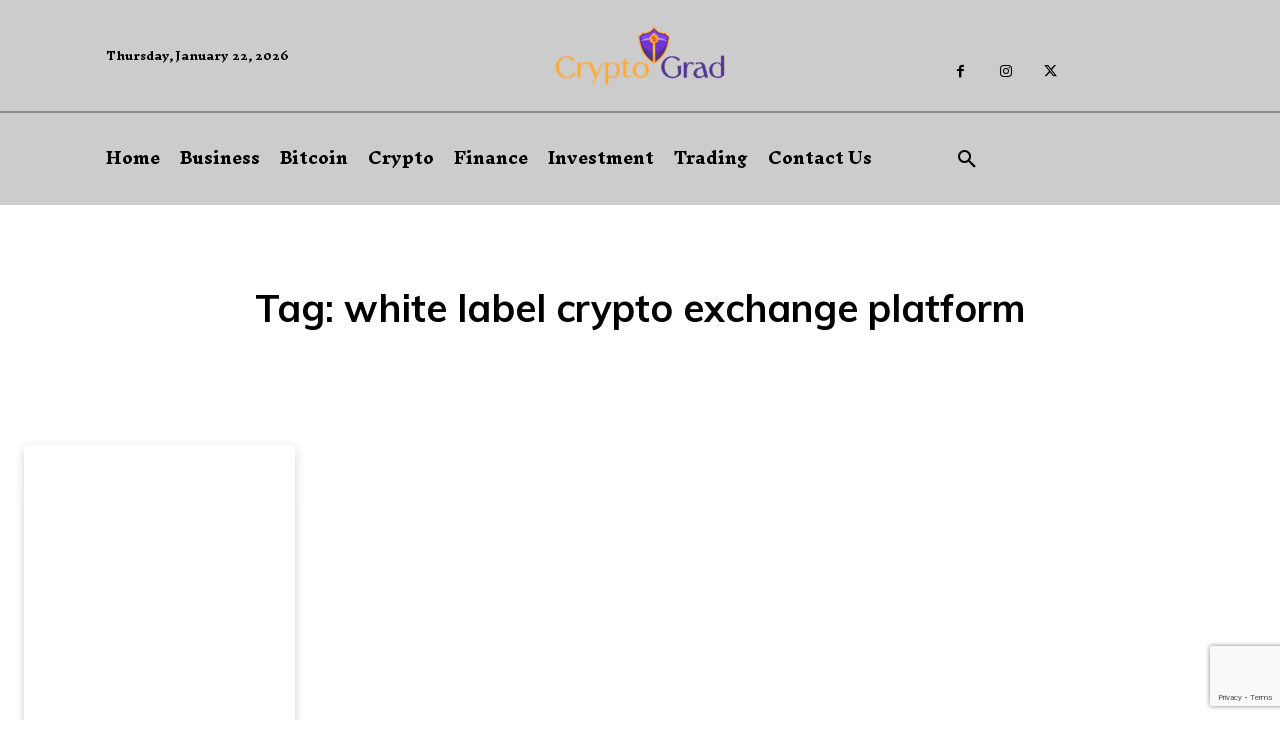

--- FILE ---
content_type: text/html; charset=utf-8
request_url: https://www.google.com/recaptcha/api2/anchor?ar=1&k=6LdYVagpAAAAAAGD8sk8ogipKuHq7EASzL8ZPDUv&co=aHR0cHM6Ly9jcnlwdG9ncmFkLm5ldDo0NDM.&hl=en&v=N67nZn4AqZkNcbeMu4prBgzg&size=invisible&anchor-ms=20000&execute-ms=30000&cb=hz7n5pd1uox8
body_size: 48727
content:
<!DOCTYPE HTML><html dir="ltr" lang="en"><head><meta http-equiv="Content-Type" content="text/html; charset=UTF-8">
<meta http-equiv="X-UA-Compatible" content="IE=edge">
<title>reCAPTCHA</title>
<style type="text/css">
/* cyrillic-ext */
@font-face {
  font-family: 'Roboto';
  font-style: normal;
  font-weight: 400;
  font-stretch: 100%;
  src: url(//fonts.gstatic.com/s/roboto/v48/KFO7CnqEu92Fr1ME7kSn66aGLdTylUAMa3GUBHMdazTgWw.woff2) format('woff2');
  unicode-range: U+0460-052F, U+1C80-1C8A, U+20B4, U+2DE0-2DFF, U+A640-A69F, U+FE2E-FE2F;
}
/* cyrillic */
@font-face {
  font-family: 'Roboto';
  font-style: normal;
  font-weight: 400;
  font-stretch: 100%;
  src: url(//fonts.gstatic.com/s/roboto/v48/KFO7CnqEu92Fr1ME7kSn66aGLdTylUAMa3iUBHMdazTgWw.woff2) format('woff2');
  unicode-range: U+0301, U+0400-045F, U+0490-0491, U+04B0-04B1, U+2116;
}
/* greek-ext */
@font-face {
  font-family: 'Roboto';
  font-style: normal;
  font-weight: 400;
  font-stretch: 100%;
  src: url(//fonts.gstatic.com/s/roboto/v48/KFO7CnqEu92Fr1ME7kSn66aGLdTylUAMa3CUBHMdazTgWw.woff2) format('woff2');
  unicode-range: U+1F00-1FFF;
}
/* greek */
@font-face {
  font-family: 'Roboto';
  font-style: normal;
  font-weight: 400;
  font-stretch: 100%;
  src: url(//fonts.gstatic.com/s/roboto/v48/KFO7CnqEu92Fr1ME7kSn66aGLdTylUAMa3-UBHMdazTgWw.woff2) format('woff2');
  unicode-range: U+0370-0377, U+037A-037F, U+0384-038A, U+038C, U+038E-03A1, U+03A3-03FF;
}
/* math */
@font-face {
  font-family: 'Roboto';
  font-style: normal;
  font-weight: 400;
  font-stretch: 100%;
  src: url(//fonts.gstatic.com/s/roboto/v48/KFO7CnqEu92Fr1ME7kSn66aGLdTylUAMawCUBHMdazTgWw.woff2) format('woff2');
  unicode-range: U+0302-0303, U+0305, U+0307-0308, U+0310, U+0312, U+0315, U+031A, U+0326-0327, U+032C, U+032F-0330, U+0332-0333, U+0338, U+033A, U+0346, U+034D, U+0391-03A1, U+03A3-03A9, U+03B1-03C9, U+03D1, U+03D5-03D6, U+03F0-03F1, U+03F4-03F5, U+2016-2017, U+2034-2038, U+203C, U+2040, U+2043, U+2047, U+2050, U+2057, U+205F, U+2070-2071, U+2074-208E, U+2090-209C, U+20D0-20DC, U+20E1, U+20E5-20EF, U+2100-2112, U+2114-2115, U+2117-2121, U+2123-214F, U+2190, U+2192, U+2194-21AE, U+21B0-21E5, U+21F1-21F2, U+21F4-2211, U+2213-2214, U+2216-22FF, U+2308-230B, U+2310, U+2319, U+231C-2321, U+2336-237A, U+237C, U+2395, U+239B-23B7, U+23D0, U+23DC-23E1, U+2474-2475, U+25AF, U+25B3, U+25B7, U+25BD, U+25C1, U+25CA, U+25CC, U+25FB, U+266D-266F, U+27C0-27FF, U+2900-2AFF, U+2B0E-2B11, U+2B30-2B4C, U+2BFE, U+3030, U+FF5B, U+FF5D, U+1D400-1D7FF, U+1EE00-1EEFF;
}
/* symbols */
@font-face {
  font-family: 'Roboto';
  font-style: normal;
  font-weight: 400;
  font-stretch: 100%;
  src: url(//fonts.gstatic.com/s/roboto/v48/KFO7CnqEu92Fr1ME7kSn66aGLdTylUAMaxKUBHMdazTgWw.woff2) format('woff2');
  unicode-range: U+0001-000C, U+000E-001F, U+007F-009F, U+20DD-20E0, U+20E2-20E4, U+2150-218F, U+2190, U+2192, U+2194-2199, U+21AF, U+21E6-21F0, U+21F3, U+2218-2219, U+2299, U+22C4-22C6, U+2300-243F, U+2440-244A, U+2460-24FF, U+25A0-27BF, U+2800-28FF, U+2921-2922, U+2981, U+29BF, U+29EB, U+2B00-2BFF, U+4DC0-4DFF, U+FFF9-FFFB, U+10140-1018E, U+10190-1019C, U+101A0, U+101D0-101FD, U+102E0-102FB, U+10E60-10E7E, U+1D2C0-1D2D3, U+1D2E0-1D37F, U+1F000-1F0FF, U+1F100-1F1AD, U+1F1E6-1F1FF, U+1F30D-1F30F, U+1F315, U+1F31C, U+1F31E, U+1F320-1F32C, U+1F336, U+1F378, U+1F37D, U+1F382, U+1F393-1F39F, U+1F3A7-1F3A8, U+1F3AC-1F3AF, U+1F3C2, U+1F3C4-1F3C6, U+1F3CA-1F3CE, U+1F3D4-1F3E0, U+1F3ED, U+1F3F1-1F3F3, U+1F3F5-1F3F7, U+1F408, U+1F415, U+1F41F, U+1F426, U+1F43F, U+1F441-1F442, U+1F444, U+1F446-1F449, U+1F44C-1F44E, U+1F453, U+1F46A, U+1F47D, U+1F4A3, U+1F4B0, U+1F4B3, U+1F4B9, U+1F4BB, U+1F4BF, U+1F4C8-1F4CB, U+1F4D6, U+1F4DA, U+1F4DF, U+1F4E3-1F4E6, U+1F4EA-1F4ED, U+1F4F7, U+1F4F9-1F4FB, U+1F4FD-1F4FE, U+1F503, U+1F507-1F50B, U+1F50D, U+1F512-1F513, U+1F53E-1F54A, U+1F54F-1F5FA, U+1F610, U+1F650-1F67F, U+1F687, U+1F68D, U+1F691, U+1F694, U+1F698, U+1F6AD, U+1F6B2, U+1F6B9-1F6BA, U+1F6BC, U+1F6C6-1F6CF, U+1F6D3-1F6D7, U+1F6E0-1F6EA, U+1F6F0-1F6F3, U+1F6F7-1F6FC, U+1F700-1F7FF, U+1F800-1F80B, U+1F810-1F847, U+1F850-1F859, U+1F860-1F887, U+1F890-1F8AD, U+1F8B0-1F8BB, U+1F8C0-1F8C1, U+1F900-1F90B, U+1F93B, U+1F946, U+1F984, U+1F996, U+1F9E9, U+1FA00-1FA6F, U+1FA70-1FA7C, U+1FA80-1FA89, U+1FA8F-1FAC6, U+1FACE-1FADC, U+1FADF-1FAE9, U+1FAF0-1FAF8, U+1FB00-1FBFF;
}
/* vietnamese */
@font-face {
  font-family: 'Roboto';
  font-style: normal;
  font-weight: 400;
  font-stretch: 100%;
  src: url(//fonts.gstatic.com/s/roboto/v48/KFO7CnqEu92Fr1ME7kSn66aGLdTylUAMa3OUBHMdazTgWw.woff2) format('woff2');
  unicode-range: U+0102-0103, U+0110-0111, U+0128-0129, U+0168-0169, U+01A0-01A1, U+01AF-01B0, U+0300-0301, U+0303-0304, U+0308-0309, U+0323, U+0329, U+1EA0-1EF9, U+20AB;
}
/* latin-ext */
@font-face {
  font-family: 'Roboto';
  font-style: normal;
  font-weight: 400;
  font-stretch: 100%;
  src: url(//fonts.gstatic.com/s/roboto/v48/KFO7CnqEu92Fr1ME7kSn66aGLdTylUAMa3KUBHMdazTgWw.woff2) format('woff2');
  unicode-range: U+0100-02BA, U+02BD-02C5, U+02C7-02CC, U+02CE-02D7, U+02DD-02FF, U+0304, U+0308, U+0329, U+1D00-1DBF, U+1E00-1E9F, U+1EF2-1EFF, U+2020, U+20A0-20AB, U+20AD-20C0, U+2113, U+2C60-2C7F, U+A720-A7FF;
}
/* latin */
@font-face {
  font-family: 'Roboto';
  font-style: normal;
  font-weight: 400;
  font-stretch: 100%;
  src: url(//fonts.gstatic.com/s/roboto/v48/KFO7CnqEu92Fr1ME7kSn66aGLdTylUAMa3yUBHMdazQ.woff2) format('woff2');
  unicode-range: U+0000-00FF, U+0131, U+0152-0153, U+02BB-02BC, U+02C6, U+02DA, U+02DC, U+0304, U+0308, U+0329, U+2000-206F, U+20AC, U+2122, U+2191, U+2193, U+2212, U+2215, U+FEFF, U+FFFD;
}
/* cyrillic-ext */
@font-face {
  font-family: 'Roboto';
  font-style: normal;
  font-weight: 500;
  font-stretch: 100%;
  src: url(//fonts.gstatic.com/s/roboto/v48/KFO7CnqEu92Fr1ME7kSn66aGLdTylUAMa3GUBHMdazTgWw.woff2) format('woff2');
  unicode-range: U+0460-052F, U+1C80-1C8A, U+20B4, U+2DE0-2DFF, U+A640-A69F, U+FE2E-FE2F;
}
/* cyrillic */
@font-face {
  font-family: 'Roboto';
  font-style: normal;
  font-weight: 500;
  font-stretch: 100%;
  src: url(//fonts.gstatic.com/s/roboto/v48/KFO7CnqEu92Fr1ME7kSn66aGLdTylUAMa3iUBHMdazTgWw.woff2) format('woff2');
  unicode-range: U+0301, U+0400-045F, U+0490-0491, U+04B0-04B1, U+2116;
}
/* greek-ext */
@font-face {
  font-family: 'Roboto';
  font-style: normal;
  font-weight: 500;
  font-stretch: 100%;
  src: url(//fonts.gstatic.com/s/roboto/v48/KFO7CnqEu92Fr1ME7kSn66aGLdTylUAMa3CUBHMdazTgWw.woff2) format('woff2');
  unicode-range: U+1F00-1FFF;
}
/* greek */
@font-face {
  font-family: 'Roboto';
  font-style: normal;
  font-weight: 500;
  font-stretch: 100%;
  src: url(//fonts.gstatic.com/s/roboto/v48/KFO7CnqEu92Fr1ME7kSn66aGLdTylUAMa3-UBHMdazTgWw.woff2) format('woff2');
  unicode-range: U+0370-0377, U+037A-037F, U+0384-038A, U+038C, U+038E-03A1, U+03A3-03FF;
}
/* math */
@font-face {
  font-family: 'Roboto';
  font-style: normal;
  font-weight: 500;
  font-stretch: 100%;
  src: url(//fonts.gstatic.com/s/roboto/v48/KFO7CnqEu92Fr1ME7kSn66aGLdTylUAMawCUBHMdazTgWw.woff2) format('woff2');
  unicode-range: U+0302-0303, U+0305, U+0307-0308, U+0310, U+0312, U+0315, U+031A, U+0326-0327, U+032C, U+032F-0330, U+0332-0333, U+0338, U+033A, U+0346, U+034D, U+0391-03A1, U+03A3-03A9, U+03B1-03C9, U+03D1, U+03D5-03D6, U+03F0-03F1, U+03F4-03F5, U+2016-2017, U+2034-2038, U+203C, U+2040, U+2043, U+2047, U+2050, U+2057, U+205F, U+2070-2071, U+2074-208E, U+2090-209C, U+20D0-20DC, U+20E1, U+20E5-20EF, U+2100-2112, U+2114-2115, U+2117-2121, U+2123-214F, U+2190, U+2192, U+2194-21AE, U+21B0-21E5, U+21F1-21F2, U+21F4-2211, U+2213-2214, U+2216-22FF, U+2308-230B, U+2310, U+2319, U+231C-2321, U+2336-237A, U+237C, U+2395, U+239B-23B7, U+23D0, U+23DC-23E1, U+2474-2475, U+25AF, U+25B3, U+25B7, U+25BD, U+25C1, U+25CA, U+25CC, U+25FB, U+266D-266F, U+27C0-27FF, U+2900-2AFF, U+2B0E-2B11, U+2B30-2B4C, U+2BFE, U+3030, U+FF5B, U+FF5D, U+1D400-1D7FF, U+1EE00-1EEFF;
}
/* symbols */
@font-face {
  font-family: 'Roboto';
  font-style: normal;
  font-weight: 500;
  font-stretch: 100%;
  src: url(//fonts.gstatic.com/s/roboto/v48/KFO7CnqEu92Fr1ME7kSn66aGLdTylUAMaxKUBHMdazTgWw.woff2) format('woff2');
  unicode-range: U+0001-000C, U+000E-001F, U+007F-009F, U+20DD-20E0, U+20E2-20E4, U+2150-218F, U+2190, U+2192, U+2194-2199, U+21AF, U+21E6-21F0, U+21F3, U+2218-2219, U+2299, U+22C4-22C6, U+2300-243F, U+2440-244A, U+2460-24FF, U+25A0-27BF, U+2800-28FF, U+2921-2922, U+2981, U+29BF, U+29EB, U+2B00-2BFF, U+4DC0-4DFF, U+FFF9-FFFB, U+10140-1018E, U+10190-1019C, U+101A0, U+101D0-101FD, U+102E0-102FB, U+10E60-10E7E, U+1D2C0-1D2D3, U+1D2E0-1D37F, U+1F000-1F0FF, U+1F100-1F1AD, U+1F1E6-1F1FF, U+1F30D-1F30F, U+1F315, U+1F31C, U+1F31E, U+1F320-1F32C, U+1F336, U+1F378, U+1F37D, U+1F382, U+1F393-1F39F, U+1F3A7-1F3A8, U+1F3AC-1F3AF, U+1F3C2, U+1F3C4-1F3C6, U+1F3CA-1F3CE, U+1F3D4-1F3E0, U+1F3ED, U+1F3F1-1F3F3, U+1F3F5-1F3F7, U+1F408, U+1F415, U+1F41F, U+1F426, U+1F43F, U+1F441-1F442, U+1F444, U+1F446-1F449, U+1F44C-1F44E, U+1F453, U+1F46A, U+1F47D, U+1F4A3, U+1F4B0, U+1F4B3, U+1F4B9, U+1F4BB, U+1F4BF, U+1F4C8-1F4CB, U+1F4D6, U+1F4DA, U+1F4DF, U+1F4E3-1F4E6, U+1F4EA-1F4ED, U+1F4F7, U+1F4F9-1F4FB, U+1F4FD-1F4FE, U+1F503, U+1F507-1F50B, U+1F50D, U+1F512-1F513, U+1F53E-1F54A, U+1F54F-1F5FA, U+1F610, U+1F650-1F67F, U+1F687, U+1F68D, U+1F691, U+1F694, U+1F698, U+1F6AD, U+1F6B2, U+1F6B9-1F6BA, U+1F6BC, U+1F6C6-1F6CF, U+1F6D3-1F6D7, U+1F6E0-1F6EA, U+1F6F0-1F6F3, U+1F6F7-1F6FC, U+1F700-1F7FF, U+1F800-1F80B, U+1F810-1F847, U+1F850-1F859, U+1F860-1F887, U+1F890-1F8AD, U+1F8B0-1F8BB, U+1F8C0-1F8C1, U+1F900-1F90B, U+1F93B, U+1F946, U+1F984, U+1F996, U+1F9E9, U+1FA00-1FA6F, U+1FA70-1FA7C, U+1FA80-1FA89, U+1FA8F-1FAC6, U+1FACE-1FADC, U+1FADF-1FAE9, U+1FAF0-1FAF8, U+1FB00-1FBFF;
}
/* vietnamese */
@font-face {
  font-family: 'Roboto';
  font-style: normal;
  font-weight: 500;
  font-stretch: 100%;
  src: url(//fonts.gstatic.com/s/roboto/v48/KFO7CnqEu92Fr1ME7kSn66aGLdTylUAMa3OUBHMdazTgWw.woff2) format('woff2');
  unicode-range: U+0102-0103, U+0110-0111, U+0128-0129, U+0168-0169, U+01A0-01A1, U+01AF-01B0, U+0300-0301, U+0303-0304, U+0308-0309, U+0323, U+0329, U+1EA0-1EF9, U+20AB;
}
/* latin-ext */
@font-face {
  font-family: 'Roboto';
  font-style: normal;
  font-weight: 500;
  font-stretch: 100%;
  src: url(//fonts.gstatic.com/s/roboto/v48/KFO7CnqEu92Fr1ME7kSn66aGLdTylUAMa3KUBHMdazTgWw.woff2) format('woff2');
  unicode-range: U+0100-02BA, U+02BD-02C5, U+02C7-02CC, U+02CE-02D7, U+02DD-02FF, U+0304, U+0308, U+0329, U+1D00-1DBF, U+1E00-1E9F, U+1EF2-1EFF, U+2020, U+20A0-20AB, U+20AD-20C0, U+2113, U+2C60-2C7F, U+A720-A7FF;
}
/* latin */
@font-face {
  font-family: 'Roboto';
  font-style: normal;
  font-weight: 500;
  font-stretch: 100%;
  src: url(//fonts.gstatic.com/s/roboto/v48/KFO7CnqEu92Fr1ME7kSn66aGLdTylUAMa3yUBHMdazQ.woff2) format('woff2');
  unicode-range: U+0000-00FF, U+0131, U+0152-0153, U+02BB-02BC, U+02C6, U+02DA, U+02DC, U+0304, U+0308, U+0329, U+2000-206F, U+20AC, U+2122, U+2191, U+2193, U+2212, U+2215, U+FEFF, U+FFFD;
}
/* cyrillic-ext */
@font-face {
  font-family: 'Roboto';
  font-style: normal;
  font-weight: 900;
  font-stretch: 100%;
  src: url(//fonts.gstatic.com/s/roboto/v48/KFO7CnqEu92Fr1ME7kSn66aGLdTylUAMa3GUBHMdazTgWw.woff2) format('woff2');
  unicode-range: U+0460-052F, U+1C80-1C8A, U+20B4, U+2DE0-2DFF, U+A640-A69F, U+FE2E-FE2F;
}
/* cyrillic */
@font-face {
  font-family: 'Roboto';
  font-style: normal;
  font-weight: 900;
  font-stretch: 100%;
  src: url(//fonts.gstatic.com/s/roboto/v48/KFO7CnqEu92Fr1ME7kSn66aGLdTylUAMa3iUBHMdazTgWw.woff2) format('woff2');
  unicode-range: U+0301, U+0400-045F, U+0490-0491, U+04B0-04B1, U+2116;
}
/* greek-ext */
@font-face {
  font-family: 'Roboto';
  font-style: normal;
  font-weight: 900;
  font-stretch: 100%;
  src: url(//fonts.gstatic.com/s/roboto/v48/KFO7CnqEu92Fr1ME7kSn66aGLdTylUAMa3CUBHMdazTgWw.woff2) format('woff2');
  unicode-range: U+1F00-1FFF;
}
/* greek */
@font-face {
  font-family: 'Roboto';
  font-style: normal;
  font-weight: 900;
  font-stretch: 100%;
  src: url(//fonts.gstatic.com/s/roboto/v48/KFO7CnqEu92Fr1ME7kSn66aGLdTylUAMa3-UBHMdazTgWw.woff2) format('woff2');
  unicode-range: U+0370-0377, U+037A-037F, U+0384-038A, U+038C, U+038E-03A1, U+03A3-03FF;
}
/* math */
@font-face {
  font-family: 'Roboto';
  font-style: normal;
  font-weight: 900;
  font-stretch: 100%;
  src: url(//fonts.gstatic.com/s/roboto/v48/KFO7CnqEu92Fr1ME7kSn66aGLdTylUAMawCUBHMdazTgWw.woff2) format('woff2');
  unicode-range: U+0302-0303, U+0305, U+0307-0308, U+0310, U+0312, U+0315, U+031A, U+0326-0327, U+032C, U+032F-0330, U+0332-0333, U+0338, U+033A, U+0346, U+034D, U+0391-03A1, U+03A3-03A9, U+03B1-03C9, U+03D1, U+03D5-03D6, U+03F0-03F1, U+03F4-03F5, U+2016-2017, U+2034-2038, U+203C, U+2040, U+2043, U+2047, U+2050, U+2057, U+205F, U+2070-2071, U+2074-208E, U+2090-209C, U+20D0-20DC, U+20E1, U+20E5-20EF, U+2100-2112, U+2114-2115, U+2117-2121, U+2123-214F, U+2190, U+2192, U+2194-21AE, U+21B0-21E5, U+21F1-21F2, U+21F4-2211, U+2213-2214, U+2216-22FF, U+2308-230B, U+2310, U+2319, U+231C-2321, U+2336-237A, U+237C, U+2395, U+239B-23B7, U+23D0, U+23DC-23E1, U+2474-2475, U+25AF, U+25B3, U+25B7, U+25BD, U+25C1, U+25CA, U+25CC, U+25FB, U+266D-266F, U+27C0-27FF, U+2900-2AFF, U+2B0E-2B11, U+2B30-2B4C, U+2BFE, U+3030, U+FF5B, U+FF5D, U+1D400-1D7FF, U+1EE00-1EEFF;
}
/* symbols */
@font-face {
  font-family: 'Roboto';
  font-style: normal;
  font-weight: 900;
  font-stretch: 100%;
  src: url(//fonts.gstatic.com/s/roboto/v48/KFO7CnqEu92Fr1ME7kSn66aGLdTylUAMaxKUBHMdazTgWw.woff2) format('woff2');
  unicode-range: U+0001-000C, U+000E-001F, U+007F-009F, U+20DD-20E0, U+20E2-20E4, U+2150-218F, U+2190, U+2192, U+2194-2199, U+21AF, U+21E6-21F0, U+21F3, U+2218-2219, U+2299, U+22C4-22C6, U+2300-243F, U+2440-244A, U+2460-24FF, U+25A0-27BF, U+2800-28FF, U+2921-2922, U+2981, U+29BF, U+29EB, U+2B00-2BFF, U+4DC0-4DFF, U+FFF9-FFFB, U+10140-1018E, U+10190-1019C, U+101A0, U+101D0-101FD, U+102E0-102FB, U+10E60-10E7E, U+1D2C0-1D2D3, U+1D2E0-1D37F, U+1F000-1F0FF, U+1F100-1F1AD, U+1F1E6-1F1FF, U+1F30D-1F30F, U+1F315, U+1F31C, U+1F31E, U+1F320-1F32C, U+1F336, U+1F378, U+1F37D, U+1F382, U+1F393-1F39F, U+1F3A7-1F3A8, U+1F3AC-1F3AF, U+1F3C2, U+1F3C4-1F3C6, U+1F3CA-1F3CE, U+1F3D4-1F3E0, U+1F3ED, U+1F3F1-1F3F3, U+1F3F5-1F3F7, U+1F408, U+1F415, U+1F41F, U+1F426, U+1F43F, U+1F441-1F442, U+1F444, U+1F446-1F449, U+1F44C-1F44E, U+1F453, U+1F46A, U+1F47D, U+1F4A3, U+1F4B0, U+1F4B3, U+1F4B9, U+1F4BB, U+1F4BF, U+1F4C8-1F4CB, U+1F4D6, U+1F4DA, U+1F4DF, U+1F4E3-1F4E6, U+1F4EA-1F4ED, U+1F4F7, U+1F4F9-1F4FB, U+1F4FD-1F4FE, U+1F503, U+1F507-1F50B, U+1F50D, U+1F512-1F513, U+1F53E-1F54A, U+1F54F-1F5FA, U+1F610, U+1F650-1F67F, U+1F687, U+1F68D, U+1F691, U+1F694, U+1F698, U+1F6AD, U+1F6B2, U+1F6B9-1F6BA, U+1F6BC, U+1F6C6-1F6CF, U+1F6D3-1F6D7, U+1F6E0-1F6EA, U+1F6F0-1F6F3, U+1F6F7-1F6FC, U+1F700-1F7FF, U+1F800-1F80B, U+1F810-1F847, U+1F850-1F859, U+1F860-1F887, U+1F890-1F8AD, U+1F8B0-1F8BB, U+1F8C0-1F8C1, U+1F900-1F90B, U+1F93B, U+1F946, U+1F984, U+1F996, U+1F9E9, U+1FA00-1FA6F, U+1FA70-1FA7C, U+1FA80-1FA89, U+1FA8F-1FAC6, U+1FACE-1FADC, U+1FADF-1FAE9, U+1FAF0-1FAF8, U+1FB00-1FBFF;
}
/* vietnamese */
@font-face {
  font-family: 'Roboto';
  font-style: normal;
  font-weight: 900;
  font-stretch: 100%;
  src: url(//fonts.gstatic.com/s/roboto/v48/KFO7CnqEu92Fr1ME7kSn66aGLdTylUAMa3OUBHMdazTgWw.woff2) format('woff2');
  unicode-range: U+0102-0103, U+0110-0111, U+0128-0129, U+0168-0169, U+01A0-01A1, U+01AF-01B0, U+0300-0301, U+0303-0304, U+0308-0309, U+0323, U+0329, U+1EA0-1EF9, U+20AB;
}
/* latin-ext */
@font-face {
  font-family: 'Roboto';
  font-style: normal;
  font-weight: 900;
  font-stretch: 100%;
  src: url(//fonts.gstatic.com/s/roboto/v48/KFO7CnqEu92Fr1ME7kSn66aGLdTylUAMa3KUBHMdazTgWw.woff2) format('woff2');
  unicode-range: U+0100-02BA, U+02BD-02C5, U+02C7-02CC, U+02CE-02D7, U+02DD-02FF, U+0304, U+0308, U+0329, U+1D00-1DBF, U+1E00-1E9F, U+1EF2-1EFF, U+2020, U+20A0-20AB, U+20AD-20C0, U+2113, U+2C60-2C7F, U+A720-A7FF;
}
/* latin */
@font-face {
  font-family: 'Roboto';
  font-style: normal;
  font-weight: 900;
  font-stretch: 100%;
  src: url(//fonts.gstatic.com/s/roboto/v48/KFO7CnqEu92Fr1ME7kSn66aGLdTylUAMa3yUBHMdazQ.woff2) format('woff2');
  unicode-range: U+0000-00FF, U+0131, U+0152-0153, U+02BB-02BC, U+02C6, U+02DA, U+02DC, U+0304, U+0308, U+0329, U+2000-206F, U+20AC, U+2122, U+2191, U+2193, U+2212, U+2215, U+FEFF, U+FFFD;
}

</style>
<link rel="stylesheet" type="text/css" href="https://www.gstatic.com/recaptcha/releases/N67nZn4AqZkNcbeMu4prBgzg/styles__ltr.css">
<script nonce="FviCtL8Z5vqFLnw29SSdFw" type="text/javascript">window['__recaptcha_api'] = 'https://www.google.com/recaptcha/api2/';</script>
<script type="text/javascript" src="https://www.gstatic.com/recaptcha/releases/N67nZn4AqZkNcbeMu4prBgzg/recaptcha__en.js" nonce="FviCtL8Z5vqFLnw29SSdFw">
      
    </script></head>
<body><div id="rc-anchor-alert" class="rc-anchor-alert"></div>
<input type="hidden" id="recaptcha-token" value="[base64]">
<script type="text/javascript" nonce="FviCtL8Z5vqFLnw29SSdFw">
      recaptcha.anchor.Main.init("[\x22ainput\x22,[\x22bgdata\x22,\x22\x22,\[base64]/[base64]/[base64]/ZyhXLGgpOnEoW04sMjEsbF0sVywwKSxoKSxmYWxzZSxmYWxzZSl9Y2F0Y2goayl7RygzNTgsVyk/[base64]/[base64]/[base64]/[base64]/[base64]/[base64]/[base64]/bmV3IEJbT10oRFswXSk6dz09Mj9uZXcgQltPXShEWzBdLERbMV0pOnc9PTM/bmV3IEJbT10oRFswXSxEWzFdLERbMl0pOnc9PTQ/[base64]/[base64]/[base64]/[base64]/[base64]\\u003d\x22,\[base64]\x22,\x22wqvDrMKYwpPDnsKDbykxwqZ/P8O3wqXDjsKaIMKuHsKGw4Rfw5lFwrPDukXCr8KLOX4WeUPDuWvCqUQ+Z0RHRnfDgT7Dv1zDoMOxRgY+YMKZwqfDgGvDiBHDqcK6wq7Cs8OgwrhXw59UO2rDtH3CiyDDsQPDiRnCi8OQOMKiWcKxw6bDtGkSTGDCqcOfwoRuw6tqRSfCvyMVHQZuw5F/Fyxvw4ouw5PDtMOJwod/SMKVwqt9DVxfc27DrMKMFcOPRMOtYCV3wqBSOcKNTm1TwrgYw7sfw7TDr8O+wrcyYAvDnsKQw4TDrClAH2l2ccKFM13DoMKMwotnYsKGXnsJGsOdaMOewo0HEnw5W8OWXnzDly7CmMKKw7zCrcOndMOTwpgQw7fDg8K/BC/CgcK4asOpbzhMWcODGHHCozskw6nDrRbDvmLCuBvDmibDvkI6wr3DrDLDvsOnNQwBNsKbwr9/w6Ytw7zDjgc1w4ZhMcKvYjbCqcKeC8OZWG3CkCHDuwU/MykDPMOoKsOKw60Ow55TJ8O1wobDhUsBJljDh8KqwpFVAcOMB3DDiMOHwobCm8KywrFZwoN2RWdJL0nCjAzCgkrDkHnCssKvfMOzX8O4Fn3DusONTyjDolxzXGLDhcKKPsOPwqETPnYbVsOBZcK3wrQ6WMKlw6HDlGoHAg/[base64]/Ci8KqHXFfIyMIbMOlDGvCqCR5UipkBzTDoAHCq8OnF285w45OCMORLcKYdcO3woJIwpXDulFoLhrCtC5hTTVuw5ZLYw3CqMO1IETCiHNHwq4xMyAyw7fDpcOCw7/CuMOew51Mw5bCjghIwpvDj8O2w5DChMOBSQNzBMOgeTHCgcKdWMOTLifCpxQuw6/ChcO6w57Dh8Ktw4IVcsOlIiHDqsOQw5s1w6XDuBPDqsOPZsODP8ONbsKcQUtww6hWC8OlLXHDmsO6biLCvl3DhS4/[base64]/K8KlLzwkU2/DpsKew6xvw7jDkmbCtVDCswTDuWEvwqnDn8Olw5wEDcOHw43CpcOHw4IcU8KMwrvCl8KgEcOCQMObw5FsNgB2wrHDpUjDqMOcX8KOw6JTwodfMsOTXMOlw7Eew6wkbT/[base64]/CosOVOsKQwqzCjcOlwokJX8KNw6MCXA3DvGoAJ8O5wpTCvsO3w5VqAF3DuHjCi8Opbw3Dpm9OGcKDBEPDksO4aMOfH8OtwolBOcKuw4zCpsOXwq/CtitEJSjDrh4kw41sw5kebcK7wqLCr8Kew54mw5bClQEAwoDCocKgwq/DuEA9wo1DwrtjAcOhw6fCpTjClXfDlcOHU8Kyw7nDrsK9IsO7wrfDhcOUwpk7wrttcULDl8KhOjp8wqDCscOPwqHDiMKzwokTwoHDtMOfwponw67Ct8OzwpfCrMOjfDEpUG/Dp8K+HMOWVHDDq0EfMF3DrSdxw4TClAHCr8ONwoAHwp4HXmBFecKpw7JwHAsPwozDvBImw7TDgcKTXj91wrgXw5vDvsOwOsOTw6/CkEMtw4LDgsObB3HCkMKQw4LCohIrNFhSw7RFFMKedjHCojrDjMK9L8KiLcK8wqXCmkvCt8OrNMKHwq3DkcK+BsO6wpdLw5rDjRZTXMKgwq9BHAXCuV/DqsKDwrbDucO8w7dzwrfCu3RIB8Opw7B/[base64]/DsBUEwq9lwoBhwpUYwpLDpFzDiVjClFlxwrvCj8OlwonDq1DCgsK/w5HDvl/CqzDClgvDrMKYeWbDgDDDpMOPw5XCscKpM8KNa8OxEsOBMcO5w4TDl8Oswq7DiUYBf2chQGNdRMK4BsO8wqvDvsO7wp8fw7fDsmIsBsKQSw8UDsOta2B1w5YywrEhHMKQccO7FsK8TcOLAMO8w4oIYVLDvMOAw7NlQ8O6wowvw7HCm3nCtsO7w4/Cj8Ovw7rDg8Otw7JNwo9+Q8OcwqFIXh3Dr8OtHMKowppVwr7CrlvDk8KOw5DDg3/CisOTbEo3w7nDlEw+T2R7XT1ydRpEw5rDpnFVF8K+csKNLGMpT8KqwqTDnhdLd1/[base64]/[base64]/Dr8K6w4zCr8KKGSBAw4zDvMK+GW/Cn8OmwoHDk8OWw5TCrsK0w60rw4HCrcKuQsO3bcO2RhLDi33Cg8K9Zg3CosOGw4nDg8OXCFEzJXwmw5tRwrRXw6JLwpNZKGjCjFbDvBbCskENecO7Ezg9wqE2w5nDmG/CocKtwr47R8OmR3/DuBnCmMOFZWzCjjzCkCEfGsKOZm57TnDDtsKGw7IuwrUZb8OYw6XCgU/DvMOSw6YVwofCvSXDiAsZMTDCrkhJScKNFsOlPsOURMK3PcKZETnDmMKIBsKrw73ClsOse8K0w6lVXi7CsnLDii3Cs8Orw7R/AGTCsB3CvlBUwqh7w6gAw4x9TjZgwq8YaMOMw7Vuw7dpOVDDjMObw5/DqMKgwqkYVF/DqDBsRsO1ZsOLwog9wprCpMKGEMKAw5bDuyfDiRfCpxbCi0vDrcKUGXfDmEtuPmXCg8O6wq7DpsOnw7DCtcO1wr/Dth9pZw5PwqbCtTVzTXg+I0IResOvwrfChz06wrbDnR1PwpRXZsK4MsOXwq3Cn8OXWSvDocKQS35ewojCk8OnfS0Xw69BdMO4wrXDgsOuwp8Tw614w5/CtcK8NsOIP042N8OOwr45wqLCncK1QsOVwpfDlEHDjMKTdMO/VsKcw4csw6vDjxEnw7zDgMO9wo/DvGnCpsO+NcKFAWh6ATdIYj9fwpZUecKsecK1w7fCpsOdw7XCvy3DqsKTC1TCp0DCmsOSwp1mNzUAw6dUw7FCw5/CkcOYw5/DqcK1c8OMSVUyw6sowp5vwpg1w5/CmcOCbzjCrcKKfW/[base64]/w5Z0wq5Ww68FaibCl8KTwoowwp9dREcUw4hHMcOBw6vCjhJiAcKQCsKrPcKQw5nDu8OPFsKiFMKlw6LCpQPDkgLCoi/Ci8OgwrvCkMK7OgXDsnZISMOswojCrmtrfiRcR0pLJcOcwrtTCDwdHwpIw5oowpYnw6R3HcKKw50oAsOmwqwiwoHDrsO1H1EpEQfCug1Uw6PCvsKuH31IwooyKsOMw6bCiHfDnz0iw7UPMsOBRcKRKAjCvjzDkMOdw4rDrsKQfQR/Y3FCwpI7w4Imw4PDiMOwC2rDuMKiw595Lz1Rw7Jiw7fCmMOjw5J2G8O3wrbDgyLDtgJuCsOGw5NrLcKaTHfCncKCwrZOw7rCiMKzZ0PDmsODwqFZw4wSw4LDgyE2bcK1KxlRVUjCpsK7djUMwp7CkcK8GcOPw5/[base64]/DkcK8wqjDngR8EMOew5UbJ19cw5pEwrl0X8Opw6B3w5cJNix0wpNGOcKVw5nDksO+wrItL8KKw67DrsOHwpIJAD7Ci8KHdsKHShvDmjwgwofDmiPDuSpzwpfDj8KyUcKSCAXCpsKyw48+LMOPw7PDrRYkwqUwJcOUCMOJw5TDgsKcEMKnwpZ6TsOLZ8OBOTdYwq/[base64]/ITp7AMOzFcKrPi8xP1bDllTCjAQzwpjDl8OUwpsbTSrCjgt5NsKNw6zCiR7CmSDCmsKJeMKDwqQ/IcO0Mnpywr9RDMOudEBewqPConE4RDt6w63DrBE5wqQzwr4VPlokaMKNw4Ndw4J3TsKFw6I6LsK7DsKTaQXCqsO+PxZRwqPCrsK+Ti8Kbm7DmcOowql+Awhmw4xUw7nCncKnMcONwrg9w4fClQDCl8KuwpzDqcOne8OHRcO7w7PDhMKnF8KNasKtw7bDnT/DozjCgGpMHwPCtsOCw7PDvmnCssKTwqYFw7DCilQFwofDsREeI8OncUbDqVzDlgDDiyTCu8KCw7kuRMKqZMOuAMKqO8KZwp7CssKSw45qw5Fnw7pLUH7DnlrDmMKUU8OXw4cLw5jDvFDDisO2CW8tI8O3NcKtFnfCoMOdPjUALMOzw4R6CQ/DoHVMwps4Q8K3flYDw5nClX/[base64]/ZjXDi8KRw71NU8K5RC8NwqTCqHM8I3RqCMKOwonDp0QZw6g0fcKwAsO8wpPDjXDCoS7CmMOnacORUnPCk8KnwrXCumUnwqB0w607BsKpwrs+eDHCl28mWBdIU8KZwpnClyJAa1oTwqHCuMKPSMKLwqTDiFfDrG3Cp8Okwo0wRxp/w48mDcK8H8Osw5TCuWYYIsKQwpFEMsOWwrfDi0zCtizDngc3LMKsw6UMwr9hwox+dgLClMOta3c0HsKcU3kLwq8MEyjCnMKPwqkDR8OwwoE1wqfDucKzw5oZw6LCtXrCqcO3wrghw6rDpMKOw5ZswpwiU8KuJ8OESBRJw6DDpMO/[base64]/CqQPDpsOMw77CncOAwoJHNsKhwptmQDZ6wrtRw79QwpzDu18LwoTCtwQBE8OfwrfCq8KFQWrCk8OwDMOqDMKuDDJ7SX3DtsOrXMKGwqlOw73CpQ0Twq8ow5LChMODZkRQLh8gwqXCtyvDqWTClnvDn8OUNcKXw4fDggrDisK+aBzDiRpaw5QTF8K6wpTDocO/VcO6woTCp8KlIn3Cq0/CqzjCpFvDrxkuw7AYHMOQG8K/w6AfIsK8wqPClsO9w4YNJA/DiMO7QhFlOcOJOMOlEn7DmlnCosO1wq0MN0jCtjNMwrAXFMOrLGF0worCrsOVMsKfwrvClDVGB8KxAC0XdMK9cibDncKVSyTDlMKHwoFGbMOfw4DDs8O5I18jeCrDplkpOMOBQjXClsO1w6zCkcOCOsKow59MfcKbVsK+TGMPDR/DswZyw7Atwp/Dq8OEPMORc8O/dFBVehDCnCAjw7HDukzDp30eYE9rwo1eA8K/wpJbVRjDlsOFIcKtXMOaKcKMQSV/YgLDnhTDpsOcXMO6fsO2w5vCgBPCl8KqcSoSLVvCjsKmOSovInYwHcKJw5vDsU/CsDfDpQ8qw40MwpDDgg3CphxvRsO3w5rDnkbDuMKaFRXCsw5owrrDosO8wpZBwpUHXcKlwqvDmMOsKEd0cRXCvhgIwo4xwqBeW8K9w6/[base64]/[base64]/[base64]/CvH98HRTCncKTw5lhXMK4wpQQwofDl2HCgRgxw5U+w4oswrbDkglHw7IoG8OTf0VuVCDDvMOPUh/DtMK7wrgwwpBRw5TDtsO4w6AoLsOwwr44JC/DpcKNwrUDw4c/LMOGwpFFcMO8w4TCtHLCkUHCq8ODwq9zXGwMw4R/QsKgNnpewpk6CcOwwpHCgH04EcKQGsOtc8K+L8OuHg/DmEHCj8KPTMK4KmNJw4NbAhXDucOuwp4yV8OcHMKgw43Cui3Chx/[base64]/[base64]/w6Rze2IbPFbCpsK8WnjDs8K8w5fCmQbDvMKpwqXDiQoLeyEzwo/DmcO0CHs6w7VdLgB5BAXCjwh/wpbCoMOUQ2A1XTAEw47ChVPCoxzCnsODw7bDlCMXwodEw7tGNMOXw5PCgU5NwpN1HUlHwoANAcKxeTTDmSVkw4Exw5rDjQl4Fk54wpQAU8OyOXoADMOTasOuCCkUwr7DvcO3w4wrEjTCo2TCi1DDhAhiHB/DsCjCnsKOf8OIwqswFxQZw6xnZXfDlXxmUSlTewNpWAMywpUUw5BAw7xZWsK0OsKzfR7DslNxN3PCocOUwozDk8OUwrhxeMOyRmPCsX3CnUldwoIJWMOyUjRrw7YcwobDhcOywpwJZE4/[base64]/[base64]/ScKjZ2BLwpTCt8KDGMOpacOYRTPDjEvCusKiwrrClMOrMiBhwrHDq8OxwoQkw4zCpcOTw5fDrMKZLQnDlnLCqW/Cp17ChsKECETDpF0+WMO8w6QZIMOGQ8O2wosfw4LClGTDlQIcw5vCgcOHw4Mxc8KeAhk2D8O3HmzCnj3Di8O6bC0iTsKHShcdwr5BQHzDg3YyDi3Do8OAwqZZQznCiwnCj3bDjAABw4Vtw4fDhMKuwo/[base64]/NmbDnzzCtnLDncOEwqDDkw7Dp24Gw78yH8O9WsOcwrjDnCTCojzDpiXDsjtuBUcjwrQFw5XCtVghZcOYIMOEw4djejY0wpwwWl/CmATDlcOXwrnDj8K2wo0Cwr8pwolBTcKawqAtw7PDocKzw5cLw63DpcKeZsO5bcOBW8OpKBULwrU/w5ljOcO5wqcGUiPDoMKxMMKNRTbDmMK/wp7DtH3Cg8Kyw59OwrYiwpF1w57CtQATGMKLSR1iLMK2w5FkPz9dwobCtBHClT15w7LDgBbDilLCpW5iw58jwqzDkUx5DkDDv0PCnsKLw7FNwrlJAMK1wo7Dt1/DuMO1wqMHw5TDgcOLw5TCmC3DuMOzw6xHTMOkdHLCp8Oiw69CQWFbw70DFsORwoPCm3zDqsOxw5bCkRLDpcO5eUjDiUzCoz/CqTZdIsKbScKTZ8KtVsKxwoVsbsKAEmp4wr8PYMKQwofCl0soJDxPb1Nhw6/CpcKDwqFsTMK5YxkYW0FNYMKefglmMmJwUCV5wrIce8Kpw7cCwq/CmcOpwoJFOCtlHsOTwptdwqfCqMOgT8OUHsOjw7/ClMOAOHQcwrHCgcKgHcOLQcKIwrvCt8OEw6RTWUYlccOwQDBwIAUbw6TCscOoV0hsFX5pIcKFwrAVw6psw6Qbwo4aw4DDrGgPDcOOw4QDY8O+wo3DjQ86w53Dr1TCm8KCTR/CqcK3bj5EwrNrwoxswpdPBsKKbsOhf17CqsOhT8KRXSdFUMO0wqQZw59GPcOAPmAPwrfCukAVDcKYAlTDpEzDj8Klw5XCt2BPTMODAsOnBFLDm8OWCX7DosOeClPDksKbV03ClcKxCwjChDHDtTzDowvCin/[base64]/DgXMMw7saw7c+wpTDiwRYwqPDnsOkw5p/[base64]/w4HCo8Kdw6ACw4llw6F/wqTDnsOARsOpNcOvw6QlwqU8GcKCFGkgw7bCrjMYwqHCmg0fwpXDgm3Dgws8w5zDs8O0wr19ZDbCvsOpw7wHHcOABsKtw5YAE8O8HnAiXnXDr8K+d8O+GMKqPisFDMO6EsKmaUZAEynDgsOGw7FMYMO3bnkXImxaw4TCg8KpV0PDswbDsiLDoWHDocKpwpktcMOfwo/[base64]/wrYzPHEkw5HDlMO3XcKMbMKsccK+cjQYwoxzw4vDkUTDnmPCtTZjGcOGw71sK8Okw7d/wo7DpV/DrT0JwpLDr8KVw5HCgsO0K8OkwqTDt8KVwpJaYMKwehd1w57ClsOMw67Cp3QQJDohBMOqAmHClMOQbwXDjsKSw4HDosK5w6DCg8OxVMK0w57DmcO9PsKlVsOTwr4WJn/CmU93acK4w4DDgMKfWcOkZ8Knw6UuER7CgVLDk25nCkkscjgrYkUPwp9EwqE0w6XDkcKJC8K0w77DhHRdMHI9XsK/YwDDrcKFwrrDssOpKljCisOlc2HDlsKfXW/Dgxs3wo/ChSxjwq/DtQ8cLx/DhMKhbEkGcQ9dwpHDrRx4CS0lwqZOKsKDwqQLU8KlwrQcw4ctZ8OFwo7Cpkk7woXDtkrCtMOzbknDscK/YsOMXMOAwrbDncKtdVZRw4bCnToqX8OTwqgwZCHDqE4qw5tpF3lLw7TCsmpdwprDrMO+UcKzworCnirDv14Iw4PDgyZuLiFBOQLDkRJFVMOKZg/Ci8OmwqNgP3JgwrRawrg+PgjCj8KZXSZSD2pCwpDDs8OTTSLCrErCp0cgZcKVC8KzwoNtwpPDgcOyw4rCkcOEw4sqBMKRwrZPL8Kmw67CrWDDlMOQwqXCmmFNw63CmHfCtzXDnsOdfjrDt1lBw7LCn1UHw4PDosKJw7zDhBHChMOuw496wp7DnQvCkMO/[base64]/DpE4Yw5PDhcKXw44nZTHCsi0ow77CsVkAIUzDnkB1c8Kywqd+UcO5bDF4w4bCtMKww5/DrsOnw6TCvEPDlMOMw6jCnUzDkcKgw4zCgMK1w7d9FTjCmsKvw7zDhcKYGxAgD0vDn8Oaw40dccOkI8Otw7ZFYsKkw5xmw4fCqsO6w5LDisKqwpnChU3DuyDCq37CmMO5VcOKfcOvccOqwojDncOTKCHCqVxhwq4lwpwow7PCnMKYwr9Wwr/[base64]/Dk3TCpMKywqLCnCw8wrZbL8KwGsKINcKGPMOpU2jDgcO6wq4UDg/DoS18w7TCgghzw6xZTGNNw74Bw7Bqw5PCgMKoTMKrbjAlw643JsK1wovCtcOgd3/CkWARw5pjw4LDv8OxO3HDjsK+c1fDtsKAwpDChcOPw53DqsKpfMOIKlnDqsOXKcKEwo18aBrDlcO0wok/[base64]/[base64]/CkTYtw74EwozCrkzDqQ91P3RgTMO6wp3DkcOABMKKb8O1SsOXdxteRBJrKsKbwp5BUg7DqsKmwoDCmHU2w6nCt19tKsKidBrDl8KZw7/Dh8OjTFx9OsKmSFHCpCU0w4TCrsKtKsOhw5zDtCDCsRLDojbDowHCr8O0w5jDuMKiw5kMwq7DkVTDtMK5IgZIw70EwoTDkMOBwovCvMO2w5JMwpjDtsOxCU/ComHCjUtOEMOoRcOsG2RjbQjDjn8Aw7crw7HDrEgTwocIw5t5ISXDvsKyw5nCh8OAVcOBEsOrcnnDiG3CmkXCgsKwKWbCs8K8FRclwqLCuWbCs8KRwofDjhjDnT4FwoJhT8KAQHE6wpgGYiDDhsKDwqVmw5wdVwPDklJEwrwkw4XDqkbDmMKKwoBQJzDDsj/[base64]/CvSbDkgnDmsObw61iMcOxH8K2w6t+SUjDgxcmd8OSwpAGwo/[base64]/[base64]/w5TCocK1w69kNFvCvCzDssOvwrbDmgDDtsOtACPDjsKqIMKyRcKsw7zDvQrCuMK3wpDCmi7DvsO8w6fDnsOYw7Jrw5Und8OzSAnCisKawpvDkX3CvsOJw77DuycfYMORw5nDuzLChFzCocKzFETDhx/Cj8OXTlbCg1k+R8KpwoTDnAJvcwrDs8Kzw7sVDlAywpzDtiDDjVtRVlpvw5TCjAchHTpCNyjCkF9bw4TDoVPChxHDrMK/wp3CnFg/wqlWUcOyw4/DjcOowoPDnHYyw7Zfw6HDg8K/[base64]/DtMKLesO7PRUxL8OPw6FzDMKQN8OrwqlNA8KJwp/CtsKFwpw9H1IlQm0GwrvDvQ5AP8K3fU/[base64]/CswVcwpbDpDJ4acOZw4kraAPCl8KvdnnDqcOjCcKHSsOAR8KeekfDvsOZw5/CiMK4w7LDuHMYw6k7w4htwrhIasKqw6A6B3zCisOCQTnCnBo9DR8wUCjDv8KIw5jClsKqwrXDqnbDsAlFESvCnWpfF8Kbw43CjcKawoHDosOPB8OxWDvDnsK4w5YEw4h/[base64]/DusKBLcOiwpjDpMOCwp/DmsKPwoMVwr1pMil5ZsOswovCoxIXw7vCssOWaMKZw4rCmMKswoDDocKrwqbDi8Kwwo3CtzrDqjXCu8KywolZasOQwpl2K3DDslUYGjTCp8OyeMKRF8OSw57CkW5fWsKTcUrDm8K/fcO2woF4wp9gwoVVOcKjwrxqKsOcfmgUwoNTw5jDlQfDqXloMUnCmUTDixNGwrUIwqfClyVIw4nDo8O7woF4VAPDq0XDssKzHl/Dv8Kswqwfb8KdwoPCnz9gw4M8wqDDkMKWw6oQw6BzDm/[base64]/w5I0w7bClGwlZ8OcT8OJdcOKaMOEwqrDsVrDl8OLw63Du1ITLMK4EsO/GzLDuCxZXsK9XMKXwrrDiFgmVjzDjcKxwovDjMKvwoZNNAjDnFfDn18BYWpOwq5tNcO/w4PDsMK/wrPCvMONw6rCtcK+a8KPw68WKsKVLAgQdEbCr8O7w6ciwoUfwpIvYsO2wq3DnxZkw7kPTU56wrlkwrhIDcKnb8Ofw4LCjcOjw6BSw5rCsMKowrXDs8O8fTfDpSDDqxEzQyV9BkzDpcOKYsK8UcKFCcO5OsOveMOCKcOYw7jDpywgYMKeamEmw7jCvCXCk8O7wpPCoz/DuTskw4EbwpTClBohwrjCosOkwq/Dl1vCglbDv2PDhRM8wqDDgVJOMcOwezvClcK3MsKYw7zDlhYKSsKKAGzCnT7Co0www6V+w4LCjH/ChWnDi1LDhG5VQsONbMKDCcOad0TCk8OfwpdLw7fDqcO9wqzCr8ODworCgcOqw6nDscOww58wcFFwFnzCocKMMWpRwpt6w4IdwoDCpz3CjcOPBHfCgSLCglnCkEFrSjLDjyp/[base64]/QGgFwpvCmB7ClhPCjMOMY8Ojw7Z9woBqw5Z5w7jCu37CjQsrOEUQfibChgrDm0LDtQNCQsKTwqB6wrrDpX7CusOKwrPCtsKcP2jChMOTw6A9wqrCjsKwwqk6dcKIWMO5wqDCpcO2w45sw5sBCsKewo/CpsOaKMK1w7AbEMKTwolUdz7DiRzDisOKYsOZZ8OXwpXDvkJaRcO+WsObwptMw6YKw6V/w5VCPsOnfTHCvl9nwp8pAH0nV3HCisKaw4ROasOaw6vDlMOTw5ZCfANcKMOIw69GwptxcRsiY2LCg8KKMGrDpMO5w5oYIA7DosKNw7LCvF3DmSDDmcKmHDTDtwMGaVDDksKiw5rCkMKnX8KGNF1Kw6Y/w4fCs8K1w6bCoCNCWX9iXDZLw4MUw5ELw6JXUsKawqI9w6YZwp7Cg8OuLcKYByhQTSTCj8Kpw4kOCMKKwqMycMK/wrNWW8OtCMODLMKuK8KUwp/DrDrDjMKSXEFQb8Oew4Jyw7zCjE5xScKMwrsUIA7CgD4CAjE8fB3DjcKXw6PCjnjCpsKbw7oew4cbwoEoKMOzwr4hw4Yfw4rDkWdALsKqw6NFw5wuwrHCoGVqMF7Cm8KoSjE3w7/[base64]/Dh8ORL8KOwr3Cvgcmw4oVw7IMwqjDnGnCk8OqaMOnacKtUMOaGcOnF8O4w5/CjkvDo8KOw5rCmhLCrxPCpSnCkzrDucOXwqpDFcOhEMKgLsKYwpFLw6FYw4cQw61Bw6Mtw50fB3t8L8KbwpsAwoPCtgcKQXIhwrHDu1lnw7Rmw5FPwrPChsOSw4XCqDJDw6BOO8KFEMOTY8KVUMKAZ0PCowxmJ1tjwrTDusKzVcOBCy/DpMK7G8OFw6xqwrvCnHbCh8OswpDCtQnCr8Kfwr/DkgPDlWbCl8OPw7vDj8KHHMO8FcKAwqZ5EcK6wrgnwrPChcK9UMOKwqbDjGpxwr7Csk0hw4ZpwovDlBJ9wrDDlMKIw7ZCb8OrVMO/dG/CmzBrCGYBBcOmWMKMw4gCPWHDixfCj1fDhMOhw77DuQgCwpjDmFzCliDCtcKRP8OkdcKywpjDncObVMKYwpTCssKmcMKQw5d4w6UpAMKVacK8BsOhwpEPXh/DiMKqwq/DrxleU2bCicONVcO1wqtCIMKUw7bDr8KAwprCmcKcwofCthbCucKMbsKfBcKJA8O0w6QUL8OXwr8mw7NOw6I7UXTDpMK/aMOyLSfDo8Kiw7nCs1Eewr4DBH8kwpzDkDTDvcK6w60cwq1FOibCp8OXS8OYbBoSN8Oqw5zCmE3DnnLCicKTbsKaw6Z7w6/CgSYyw4k0wqrDuMObQj0iw4V8esKjAcOHGhhiw4DDkcOcYBx2wrHCh2ADw5hONMKVwpkgwosQw74JDMO8w6Qzw4wFfBMibMKBwqFlwqfCu08hUGbDlSdQworDm8OLw41rwrPChm40WcOGRsOECBcWwrcPw6/DoMOGHsOCwqs5w48AR8Kdw5w6QgxDZMKELMKNw5PDqMOpd8OoQmPDsFl+GCg6XWgrwrLCp8OlKcKgEMOYw7jCtBvCrnDCvABIw6FFwrDDvyUpZhYmcsOgWl9Gw7jCjEHCm8Oxw7pKwr/CrsK1w6/DnMK/w5sjwqvCqnUWw6nCj8Kiw6LCkMO2w6nDkxYGwoBWw6TDksOSw5XDtWvCl8O4w5tqCS4/FFbDpFNmZA/DnAHDsAZjSsKGwqHDkkrCkxtiBMKAwo5VEMOeQSbClMOZwodvI8K+FCDCpcOTwp/[base64]/wo/DhsOsw4XCqsOCdiN2UFZLwoYGd3TDpnhCw6HDgHgTajjDtcKZGycfEk/[base64]/fcKZwot2QQzDnjTCnFhtwq0RG1Zpw4xrw43DhcKCJWDCu3rCicOhaETCiiHDucK8wrVxwpDCq8OzdWLDqxRpMyXDicOowofDpsOIwr8AT8OCR8Kvwpp6LhA8ZcOZwr9/w5MOG0ICKAwOc8Ocw5sEVSMMSU7Ch8OLJcOuwqnDmEfDrMKRajrClT7Dl3FFUsOow6IXw4rCocOAwol4w59Ww6YSC2cZD14LFHnCg8K8ZMK/Bit8LcKhwrh7b8OqwpxuR8KgD2ZmwppSLcOhwqfCpsOXbB97wrJLwrXChB/CrcO3wp9QEWXDpcOgw6DDtHRxOsKQwqzDsEbDi8Kdw6cvw41QI2fCp8K1w4nDln3CnMK8ZMOaHAFQwqjCsRw9QD8Cwq8Dw5fChcO6wrzDp8O5wonDtzfCgsOvw6BHw7Mow7Q1QcOww6/CrVnCng/[base64]/[base64]/CvcOTwqBlYk0Ew7M2PA3DjWQ1KCIzw4oYw5IdDcKvY8KJIHvCv8KWT8OPJMKZMXbDjUtzbiglwo8Lwrc6M1x8JnIAw7jCmsOJaMOGw6/Cl8KIVcKXwqfDiikZPMO/[base64]/Cv8OiCMKGaxNbwrnCg8KJw7Y9w4TDs2rCqcO+wpjCqgnCiBXDsVkbw77CqRUuw5jCtzfCgWhnwqHDpWnDjMO0Ul/[base64]/eMK+UsK0w6fDtS/CnDnDpcKWZMO0wrbCszvCpkrCtRPCqSlmGcKdwqfCpygFwqNjw6HCrUFSLSYoBwMcw5/DuwLDuMKEZAjCmcKddT9Xw6c6wr5zwoBnwp7DrUo1w6/DhADCmMOcJEvDsTMdwq7CkWghPHnDvDs1TsOzaFbCllIrw5fDlsKbwpgBckPCkFpIPsKhDcO5w5DDmRbCllXDlcO/ecKjw4/CmMOuw6BHBEXDlMO7X8Kzw4RdLsKHw7s2wrPDgcKqPcKJw4cnw6w1R8O6eVbDqcOWwrZWw6rCiMKfw5vDvMORMiXDgMKhPzTCp3bChE7DjsKJwqkieMONCWJdARZlJWkSw5nDuwUFw7TDuEbDuMO8wo0+w7/Cs1Y/LB/DgGMmE3XDqhkZw7E5Kh3Cp8ONwp7ClS5Uw4F2w6bDqMKOwpvCmXDCr8ONwr8Swp3CoMOHZsKGdyASw7xsAMKXRMOIWSwcLcKYwo3CiUrCmUhKwodHLcKGwrDCnMOQw6UeX8Ktw5/DnlrCkERJAVA/wrxgAH/Ds8K4w51+b2p8LgIzwpZJw7hDOcKrBBJqwr0kw75BWj/CvMOewp9tw4PDsUJ6WMOTZ2RqR8Onw5LCvcOjIMKdWcOQQMKiw6gSHXAPwr1IL2nDjRfCpcOgw688woY/wpQkIGPClcKtaBEYwpXDn8KvwqYoworDi8OSw5lBLDElw5o/w73CqMKlKsKVwq9qacKXw6RTPsOjw4tMKA7CmUbCvivCmMKXC8Oww43Dn2Ijw4NKw4oWw4Afw6gdw4p1wps4wrPCqkLCuhfCghLCpn9DwrNdX8KpwpBIMicHOQIbwolFwoQGwovCkREdX8KEQ8OpRcOnwr/ChiceCMKvwqPCpMKww5nCjcKFw5LDoyN/wp04ThfCm8KTwqhhKsKpD1Uxw7UFNMKpw4jCuHoXwrnCkGDDkMOBw4Q6FyjDpsKawqYlTAHDmsOQHcONT8OrwoAzw6g+MgzDnsO+OMOpNsOzblbDrl0uw67CtcOUTkfCpXzCrnRuw53CoQVHCcOxOcObwpjCkQYiwpXClnLDh3/CgUnDrFXCoxTDj8KIwospYMKVOFPDqTHDu8OLQcOUX1rCpRzCkE3DsDTCmMO6JCZgwppww5nDmMKNwrbDg3LCocOxw4vCjMOldy/CiBXDoMOrA8KXccOIeMO2f8KQw7fDhsORw45nXX7Ct2HCh8O8VsKAwojCnsOSF3AgRsOaw4ptXyYawrtLBUHChsOEM8K7wp8SMcKDw5s2w4vDtMK1w6TDr8OxwoHCssOOaFPCpS0HwonDlV/CnWjCjMKgKcOFw4ZUHsKEwpIobMOSw6JLUEYRw75twqXCqsKIw4vDrcKGHQIyDcOKwr7Chz3CjMOTRMK9w6/DnMO5w6vCjz3Du8Ojw4pNLcKOH1UNOMO/FVvDlQIOUMO8F8O9wrNmDMO1wrTChF0BIlxVw6hvw4rDo8Oxwr/[base64]/OjFOwo0IwrvCt8K9wq/CqMOLG0DDknnDosKWw5Igw45swqEJw6Y7w6x/wrnDncKhf8KAQ8OKcyQFwqvDhcKRw5rCrMO6wphew4bChMOlY2oxcMK6BMOGAWs4wonCnMORB8OwZBQvw7TCuU/CsGZACcK3SXNvwqPCnMKYw47DhBltwoMfw7vDkETCm3zCjcOqwp/Djl9kTsKXwp7CuTbCjjQ/w6lQwpXDscOMUgdlw7NawpzDiMOMw7dyDVbClMO7GMOvBMK5LV5HViYJRcOjw5ogVwbDkMOxHsOYbsKIw6XCtMO5wqAuE8KSDcKyBUN0LcKPDcKSN8Kyw4goTMOjw7XDrMKmZW3DlgLCsMKyUMOGw5EUw4LCi8Khw47DucOpO0PDp8K7IS/DuMKAw6bCpsKiG2LDrMKlX8KZwpUcw7zCh8KhTwTChWh4asKCwpPCoQzCsWdaaHTDocOSXlzCsXrCiMK2Oyg/EEPDkDTCrMK9TT7Dpk/DksOYbMO5w7g8w7rDp8Ofwo5iw5jDlhVfwo7CthHCtjzDgcOPw5sYaHfCrsKGw57CkDfDkcKgE8KDw40WJsOmR2HCocKowq/[base64]/DpSzCscOdJF5BwpVJUHo1wp8yRMKnK8KCw4xoFMOCJyXCtA9pMwTDgsOZD8K3DFMRQCTDtsOQMWTCkkLCgT/DlEY6w7zDhcORZcOUw7LDucOqw4/DsE44w4XCkQDDo2rCryB6w5QPw5nDjsO6w67DmMOrY8KYw7rDscO7wpLDpkZkShnCu8KnZMONwo9wWCZ9w69vFE/DrMOow7TDlsO6G3HCsh/[base64]/CnMKbdcOtXXw8RcKQwqs8SsOmPSxgTsO0My3DmhoqwotwQsO+MzvChXPDssKMHsOjwrzDl3jDunLDozh5cMObwpHCglt1W0LCuMKBG8Kkw7syw7Eiw7nCssKWTXw7XE9MG8KwBMOkd8OgZcOscgg8LjNiw5ogPcKXcsKQVMO/wo/Du8OXw741wpXCoRc6w6USw7DCu8K/S8KOOVAkw5zCkyAgImdOTjUwwpRMVsO6w63DkjnDm3LCh0E5NMOgJcKMwrrDs8KIRwzDqcK2WV3DocKVAsKNIH8zJcO2wqvDrsKvwpDCv2PDrcO1O8KMw6jDnsKVb8KONcKHw6tcOXUdw5LCtEbCucOjbUPDlVjCk189w5jDhABBLMKjwq7CtGvCjTB5woU/wqbCkA/CmyrDlkTDhsKRCsOVw6FpdsOYG0nDp8OQw6/ConJMHsOrwoTDvynCki5iH8KKMSjDgMKPKgvCojPDh8KdIMOkwrN0QSLCsx/Cpzpdw6rDv1rDlsOTwqMOCjZARQxeMzMSFMOKw4U8c0LDlsOLw7PDpsKQw67CkkvDvcKYw7PDjsOWw6socH/[base64]/CqRdZw6g6W3gkwqVgfUHCplbCpMOPbHxRRsOSR8Ovw5M/wrTCm8K0enJFw5nCh05WwqsYKsO5bRciRjgiU8KMw6nDmMOfwqbCjsOgwphTw4QBehfDgMOAbXXCkG1yw7tJW8K7wprCqcOaw5LCn8O6w6IWwrU4wqrDnsKDDMO/wp7DqVM5aCrCmcKdw68pw5Flw4gkwpfCngc+eEVdGkpibsOcNcKbXsOjwpXDrMOUbcO4wotawqVfwq4FLjvDqQkWd1jCvVbCucKlw4DCtEsXdMOdw6/[base64]/w55cwpjDpjDDplzDlcOJw6XCpkIBf2B/[base64]/DoMOKw5LCq8OwNnHCnk7DvMKreMKZw6x5wpTCtcO6wq1Aw4ZCfz4pw7bCjcORDMKVw6JHwonCiXbCiRDDpcO9w67DocKCfMKcwqQywqnCtMOwwq1xwp/DoA3DlBjDs18VwqvCgmzClhNEbcKAXsOWw49Vw5vDuMOvTcKyEwEpdcOiw5TDl8Ogw4rDksKpw5PCh8OOZcKGTx/CkU7Dk8OQwovCusO6wojCq8KID8Kgw7MCeFxCO3TDucO/MMOuwrJDw7gYwrvDqsKQw7AfwqfDhMKVTsOyw59uw4kuG8OiWBHCq2rCnWRIw6/Cu8KyEyTCg2g4KkrCucKcdMOzwrl/w6zDrsOVBDF0eMOvEHNAcMKzWy3DtA5Hw6HCizR1woLCkUjDrAABw6BfwprDtcOjwovCjw0nbsOqdMK9UA5IdCrDhi/CqsKswqLDuzJLw53DjcKqXsKkNsORUMKkwrnCh1DDoMOjw4Bzw6tswojClz3CvhUOOcOWwqnCl8KSwoNIXMObwqbDrcOkBhbDrD7DmCPDhnEieE/[base64]/[base64]/Ch1jDgg9ZwoR4C8OxSXLDjcKhw6BoeMKmHWfDpA8dw5nDsMODTcOzwoVvAsOHwqlne8Ocw4E7BcKhG8OAeXYywqPCvyjDlcOmc8K0wpfCkcKnwqRjwpzDqFjCq8OewpfCq1TDtsO1wrVXw5vClQhBw7EjCEDDlcOFwrvCqStPY8OsW8O0NwB/fFrDpcKtwr/Co8KywokIwpfDg8OeExo2wqTDqlTCmsKrw6l6P8KLw5TDu8KnNlnDosKYES/CpAEKw7rDvjsbwpwTw4t3wo8kw4LDqsKWRcKZw6IPdzI9TcOTw5lNwohMSjVeOx/DjVXCjWR6w5/DijNoFGQew7BHw6nDksOfLMOUw7HCq8KoCcOROcOmwo0gw4DCgVF0wrFRwqhLK8OMw4LCvMOhZ33CgcOEwoUbFsO4wrrDjMKxUMObwrZLTDzDgWkEw5DCqRzDqMO4HsOubR11w4/CuTl5woc6VcOqHkLDrsOjw5c6wozDqcK4RcO9w700BcKcY8Ofwr0SwoR+w5fCrcOtwoUgw7DCj8KpwrfDnsK/OsOuw68uYlBQaMKWSWHCg2XCujPDksK9e1Nxwq59w6lQwqnCiCRjw53CusK6wowGGMOhwpPDoRgswrpdb0TCkkxew5gMOCVVfwnDkSRjH35Rw4Vvw49Jw7PCo8Omw7XDpEzDhzB5w43CpX5SVg/DhMOeayJGw796cVHCmcODwrnCv0DDtMKaw7Fkw4TDpMK7N8KVw4F3wpDDv8OUH8K9F8OZwpzDriTCj8OLTsKEw55Rw6McPMKRw61Zwrstw7vDnA/DqUzDkgh5OMO7TcKZIMKfw7EMSWQIO8KURhTCuQZOQMKiwp1OCgARwpDDkW7DqcK3ZcOuwovDjUrDgsOAw5/Cv042w6XCrU7DqsKow7BXQMK1DMORw7LCmTtTTcKnw788AsO9w6tXwqVIeUtqwobCqcOwwpcZCMOLw5TCuTZbWcOOw7M3b8KcwpJUGsOdwoPClXfCucOxV8KTB3XDs3o9wqrCuAXDkDsvw6FRYyNVJht+w5ZOYDVSw6bDoFBKO8OaHMOkByw\\u003d\x22],null,[\x22conf\x22,null,\x226LdYVagpAAAAAAGD8sk8ogipKuHq7EASzL8ZPDUv\x22,0,null,null,null,1,[21,125,63,73,95,87,41,43,42,83,102,105,109,121],[7059694,159],0,null,null,null,null,0,null,0,null,700,1,null,0,\[base64]/76lBhnEnQkZnOKMAhnM8xEZ\x22,0,0,null,null,1,null,0,0,null,null,null,0],\x22https://cryptograd.net:443\x22,null,[3,1,1],null,null,null,1,3600,[\x22https://www.google.com/intl/en/policies/privacy/\x22,\x22https://www.google.com/intl/en/policies/terms/\x22],\x22fZS2i7nj7jqj7EShpSE6qXfRfNh+pyqu09cUGRs6io8\\u003d\x22,1,0,null,1,1769584929319,0,0,[31,193],null,[240],\x22RC-erMcTNJiK4JShg\x22,null,null,null,null,null,\x220dAFcWeA6UBQmFisOM0vHO99E4-UFg2eaUu4jrz_Arc3T3hKBavLDfoSStzULyVrCOORY-M5LGasDLsZwUfBE8Yqt04IRvCBUfnA\x22,1769667729324]");
    </script></body></html>